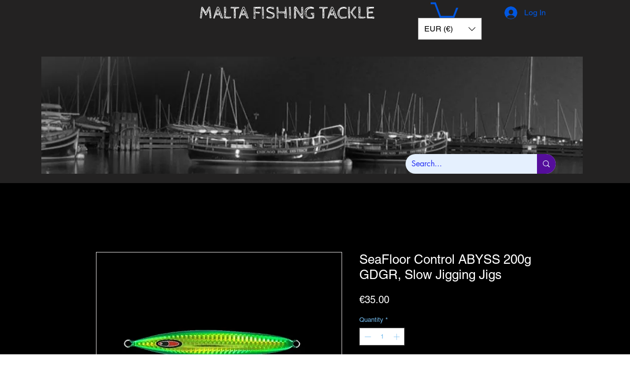

--- FILE ---
content_type: text/html; charset=utf-8
request_url: https://accounts.google.com/o/oauth2/postmessageRelay?parent=https%3A%2F%2Fstatic.parastorage.com&jsh=m%3B%2F_%2Fscs%2Fabc-static%2F_%2Fjs%2Fk%3Dgapi.lb.en.2kN9-TZiXrM.O%2Fd%3D1%2Frs%3DAHpOoo_B4hu0FeWRuWHfxnZ3V0WubwN7Qw%2Fm%3D__features__
body_size: 161
content:
<!DOCTYPE html><html><head><title></title><meta http-equiv="content-type" content="text/html; charset=utf-8"><meta http-equiv="X-UA-Compatible" content="IE=edge"><meta name="viewport" content="width=device-width, initial-scale=1, minimum-scale=1, maximum-scale=1, user-scalable=0"><script src='https://ssl.gstatic.com/accounts/o/2580342461-postmessagerelay.js' nonce="hnDescz1Y_pWQEnAUHRqQg"></script></head><body><script type="text/javascript" src="https://apis.google.com/js/rpc:shindig_random.js?onload=init" nonce="hnDescz1Y_pWQEnAUHRqQg"></script></body></html>